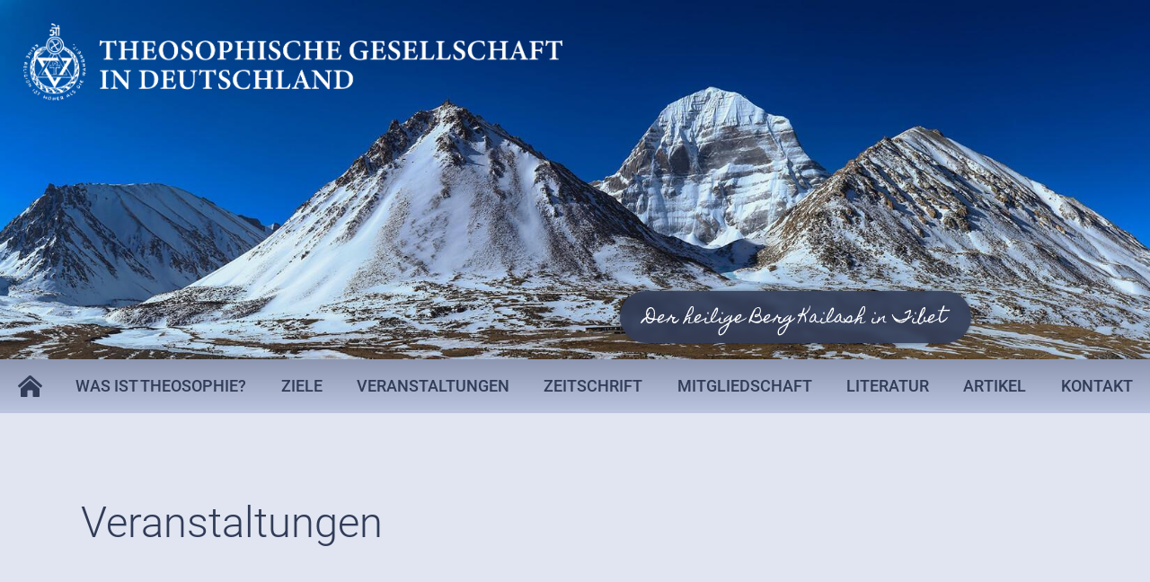

--- FILE ---
content_type: text/html; charset=UTF-8
request_url: https://theosophische-gesellschaft.org/de/events/146/gedanken-zum-gesetz-von-karma.htm
body_size: 21412
content:
<!doctype html><html dir="ltr" lang="de"><head><title>Veranstaltungen - Theosophische Gesellschaft in Deutschland e.V.</title><meta http-equiv="x-dns-prefetch-control" content="on" /><link rel="dns-prefetch" href="//web-video.pltln.de" /><link rel="dns-prefetch" href="//fonts.planetlan.de" /><meta http-equiv="Content-Type" content="text/html; charset=UTF-8" /><meta name="copyright" content="Theosophische Gesellschaft in Deutschland e.V." /><meta name="keywords" content="Theosophie, Theosophische, Gesellschaft, Engel, Geheimlehre, Esoterik, Meditation, Helena P. Blavatsky, Blavatsky, Selbstverwirklichung, Franz Hartmann, Spirituelle Evolution, Leben nach dem Tod, Reinkarnation, Karma" /><meta name="description" content="Webseite der Theosophischen Gesellschaft in Deutschland e.V. - Gegründet 1897 von Dr. Franz Hartmann auf der Grundlage der von H. P. Blavatsky, H. S. Olcott, W. Q. Judge im Jahre 1875 in New York gegründeten Theosophischen Gesellschaft." /><meta name="distribution" content="local" /><meta name="twitter:url" content="https://theosophische-gesellschaft.org/de/events/146/gedanken-zum-gesetz-von-karma.htm" /><meta name="twitter:card" content="summary" /><meta property="og:title" content="Veranstaltungen - Theosophische Gesellschaft in Deutschland e.V." /><meta property="og:description" content="Webseite der Theosophischen Gesellschaft in Deutschland e.V. - Gegründet 1897 von Dr. Franz Hartmann auf der Grundlage der von H. P. Blavatsky, H. S. Olcott, W. Q. Judge im Jahre 1875 in New York gegründeten Theosophischen Gesellschaft." /><meta property="og:site_name" content="Theosophische Gesellschaft in Deutschland e.V." /><meta property="og:url" content="https://theosophische-gesellschaft.org/de/events/146/gedanken-zum-gesetz-von-karma.htm" /><meta property="og:type" content="website" /><meta property="og:locale" content="de_DE" /><meta name="viewport" content="width=device-width, initial-scale=1.0, user-scalable=no" /><link rel="preconnect" href="https://fonts.gstatic.com"><link href="https://fonts.googleapis.com/css2?family=Homemade+Apple&display=swap" rel="stylesheet"><link rel="alternate" type="application/rss+xml" title="RSS Feed" href="https://theosophische-gesellschaft.org/feed/rss/de.rss" /><link rel="canonical" href="https://theosophische-gesellschaft.org/de/events/146/gedanken-zum-gesetz-von-karma.htm" /><link rel="icon" href="/favicon.ico" type="image/x-icon" /><link rel="preload" href="https://fonts.planetlan.de?family=Material+Icons;Font+Awesome;Roboto:300,400,500,700" as="style" /><style>/*! 00-variables.css */:root{--main-font-family:'Roboto',sans-serif;--main-font-size:26px;--main-font-weight:400;--main-font-lineheight:1.5;--h-font-family:'Roboto',sans-serif;--h-font-weight:300;--h-font-lineheight:1;--h-margin:0;--h1-font-size:1.8em;--h1-font-weight:var( --h-font-weight );--h1-margin:0 0 1em 0;--h2-font-size:1.3em;--h2-font-weight:400;--h2-margin:0 0 .8em 0;--h3-font-size:1em;--h3-font-weight:var( --h-font-weight );--h3-margin:0 0 .8em 0;--h4-font-size:1em;--h4-font-weight:300;--h4-margin:0 0 .5em 0;--grid-content-width:1200px;--grid-pages-gutter-v:2em;--grid-pages-gutter-h:2em;--grid-widgetbar-gutter-v:2em;--grid-widgetbar-gutter-h:2em;--primary-color:#313c58;--primary-font-color:#fff;--primary-light-color:rgba(49,60,88,.25);--primary-dark-color:#313c58;--secondary-color:#e0e5f1;--secondary-font-color:#313c58;--secondary-light-color:rgba(224,229,241,.50);--secondary-dark-color:#657292;--body-background-color:#fff;--main-font-color:#313c58;--main-font-muted-color:#A9ACB0;--main-font-muted-neg-color:rgba(255,255,255,.4);--main-border-color:#C9CFD9;--main-border-color-dark:#707070;--main-link-font-color:#3A5FBA;--main-link-hover-font-color:#2258DC;--input-border-color:var( --main-border-color );--input-border-hover-color:#bbb;--input-disabled-background-color:#f8f8f8;--input-disabled-border-color:#eee;--dropdown-background-color:#fff;--dropdown-border-color:var( --main-border-color-dark );--dropdown-hover-background-color:none;--dropdown-hover-font-color:inherit;--dropdown-selected-background-color:#f8f9fb;--dropdown-selected-font-color:var( --primary-color );--btn-primary-font-color:var( --primary-font-color );--btn-primary-background-color:var( --primary-color );--btn-primary-border-color:var( --primary-color );--btn-primary-shadow:none;--btn-primary-hover-font-color:var( --primary-font-color );--btn-primary-hover-background-color:var( --primary-color );--btn-primary-hover-border-color:var( --primary-color );--btn-primary-hover-shadow:0 0 0 4px var( --primary-light-color );--btn-secondary-font-color:var( --secondary-font-color );--btn-secondary-background-color:var( --secondary-color );--btn-secondary-border-color:var( --secondary-color );--btn-secondary-shadow:none;--btn-secondary-hover-font-color:var( --secondary-font-color );--btn-secondary-hover-background-color:var( --secondary-color );--btn-secondary-hover-border-color:var( --secondary-color );--btn-secondary-hover-shadow:0 0 0 4px var( --secondary-light-color );--btn-default-font-color:#fff;--btn-default-background-color:#aaa;--btn-default-border-color:var( --btn-default-background-color );--btn-default-shadow:none;--btn-default-hover-font-color:var( --btn-success-hover-font-color );--btn-default-hover-background-color:var( --btn-success-hover-background-color );--btn-default-hover-border-color:var( --btn-default-hover-background-color );--btn-default-hover-shadow:var( --btn-success-hover-shadow );--btn-link-font-color:#676767;--btn-link-background-color:#f0f0f0;--btn-link-border-color:var( --btn-link-background-color );--btn-link-shadow:none;--btn-link-hover-font-color:var( --btn-link-font-color );--btn-link-hover-background-color:#e9e8eb;--btn-link-hover-border-color:var( --btn-link-hover-background-color );--btn-link-hover-shadow:none;--btn-success-font-color:#fff;--btn-success-background-color:#ADBC34;--btn-success-border-color:#ADBC34;--btn-success-shadow:none;--btn-success-hover-font-color:var( --btn-success-font-color );--btn-success-hover-background-color:var( --btn-success-background-color );--btn-success-hover-border-color:var( --btn-success-background-color );--btn-success-hover-shadow:0 0 0 4px rgba(173,188,52,.25);--btn-danger-font-color:#fff;--btn-danger-background-color:#3b4590;--btn-danger-border-color:#3b4590;--btn-danger-shadow:none;--btn-danger-hover-font-color:var( --btn-danger-font-color );--btn-danger-hover-background-color:var( --btn-danger-background-color );--btn-danger-hover-border-color:var( --btn-danger-background-color );--btn-danger-hover-shadow:0 0 0 4px rgba(59,69,144,.25);--btn-disabled-font-color:#888;--btn-disabled-background-color:#eee;--btn-disabled-border-color:#eee;--btn-disabled-shadow:none;--header-image-height:100vh;--header-nav-height:80px}/*! 01-general.css */*{box-sizing:border-box;-webkit-box-sizing:border-box}body,html{min-height:100%;padding:0;margin:0}html{background-image:url([data-uri]);background-repeat:no-repeat;background-position:center center;background-size:32px auto;min-height:100%;height:100%}body:not(.loaded){opacity:0}.pagecenter{margin:0 auto;max-width:var(--grid-content-width)}img{max-width:100%;height:auto}.relative{position:relative}.material-icons{vertical-align:middle}.d-none,.modal,.noshow,.onSuccess{display:none}.d-block{display:block}.d-inline{display:inline}.d-inline-block{display:inline-block}.nopadding{padding:0!important}.nopadding-top{padding-top:0!important}.nopadding-bottom{padding-bottom:0!important}.nopadding-left{padding-left:0!important}.nopadding-right{padding-right:0!important}.nomargin{margin:0!important}.nomargin-top{margin-top:0!important}.nomargin-bottom{margin-bottom:0!important}.nomargin-left{margin-left:0!important}.nomargin-right{margin-right:0!important}.textcenter{text-align:center}.textright{text-align:right}.textleft{text-align:left}.textjustify{text-align:justify}.font-note,.text-muted,.text-muted>a,.text-muted>a:focus{color:var(--main-font-muted-color)}.font-note-neg,.text-muted-neg,.text-muted-neg>a,.text-muted-neg>a:focus{color:var(--main-font-muted-neg-color)}.ft-upper{text-transform:uppercase;letter-spacing:1px}.ft-tiny{font-size:.7em}.ft-small{font-size:.8em}.ft-medium{font-size:1.1em}.ft-large{font-size:1.75em}:focus{outline:0!important}.dotted-line{display:block;width:100%;white-space:nowrap;overflow:hidden;text-overflow:ellipsis}.noselect{-webkit-touch-callout:none;-webkit-user-select:none;-khtml-user-select:none;-moz-user-select:none;-ms-user-select:none;user-select:none}.loader{position:relative;margin:0 auto;width:100px}.loader.small{width:50px}.loader:before{content:'';display:block;padding-top:100%}.circular{-webkit-animation:rotate 2s linear infinite;animation:rotate 2s linear infinite;height:100%;-webkit-transform-origin:center center;transform-origin:center center;width:100%;position:absolute;top:0;bottom:0;left:0;right:0;margin:auto}.path{stroke-dasharray:1,200;stroke-dashoffset:0;-webkit-animation:dash 1.5s ease-in-out infinite,color 6s ease-in-out infinite;animation:dash 1.5s ease-in-out infinite,color 6s ease-in-out infinite;stroke-linecap:round}@-webkit-keyframes rotate{100%{-webkit-transform:rotate(360deg);transform:rotate(360deg)}}@keyframes rotate{100%{-webkit-transform:rotate(360deg);transform:rotate(360deg)}}@-webkit-keyframes dash{0%{stroke-dasharray:1,200;stroke-dashoffset:0}50%{stroke-dasharray:89,200;stroke-dashoffset:-35px}100%{stroke-dasharray:89,200;stroke-dashoffset:-124px}}@keyframes dash{0%{stroke-dasharray:1,200;stroke-dashoffset:0}50%{stroke-dasharray:89,200;stroke-dashoffset:-35px}100%{stroke-dasharray:89,200;stroke-dashoffset:-124px}}@-webkit-keyframes color{0%,100%{stroke:#a2338f}40%{stroke:#ccc}66%{stroke:#ff00a6}80%,90%{stroke:#692d76}}@keyframes color{0%,100%{stroke:#a2338f}40%{stroke:#ccc}66%{stroke:#ff00a6}80%,90%{stroke:#692d76}}/*! 02-pages-widgetbar.css */.page-portlet>.grid-row,.widgetbar-portlet .grid-row{margin:0 calc(var(--grid-pages-gutter-h) * -1)}.page-portlet>.grid-row>.grid-item{padding:var(--grid-pages-gutter-v) var(--grid-pages-gutter-h)}.widgetbar-portlet .grid-row>.grid-item{padding:var(--grid-widgetbar-gutter-v,var(--grid-pages-gutter-v)) var(--grid-widgetbar-gutter-h,var(--grid-pages-gutter-h))}.page-portlet .page-item,.widgetbar-portlet .widgetbar-item{width:100%}.noWidgetbar .IsWidgetbar,aside.noWidgetbar{display:none}.page-portlet .grid-row.asFlex,.widgetbar-portlet .grid-row.asFlex{display:flex;flex-flow:row wrap;align-items:flex-start}.page-portlet .grid-row.asFlex>.grid-item,.widgetbar-portlet .grid-row.asFlex>.grid-item{flex:1 1 auto}.aside-padding{padding:3.8em 0}.aside-padding-bottom{padding-bottom:3.8em}.aside-padding-top{padding-top:3.8em}.page-item.isImage.mode-cover,.widgetbar-item.isImage.mode-cover{background-size:cover}.page-item.isImage.mode-contain,.widgetbar-item.isImage.mode-contain{background-size:contain}.page-item.isImage.hasLink,.widgetbar-item.isImage.hasLink{cursor:pointer}.page-item.isImage.embed-as-img,.widgetbar-item.isImage.embed-as-img{text-align:center;max-width:var(--grid-content-width-sm);margin:0 auto}.page-item.isImage.embed-as-bg,.widgetbar-item.isImage.embed-as-bg{position:relative;background-repeat:no-repeat;background-position:center center;background-color:var(--secondary-color);padding:4.5em 0;color:var(--secondary-font-color);text-align:center;text-shadow:0 1px 3px #000}.page-item.isImage h4,.widgetbar-item.isImage h4{font-size:var(--h2-font-size);font-weight:var(--h2-font-weight);margin:0}.page-item.isImage .desc,.widgetbar-item.isImage .desc{margin:1em 0;font-size:.8em}.page-item.hasLink.isImage,.page-item.hasLink.isImage h4,.widgetbar-item.hasLink.isImage,.widgetbar-item.hasLink.isImage h4{cursor:pointer}/*! 03-messages.css */.ic-window{position:fixed;z-index:1100;top:50%;left:50%;max-width:500px;cursor:pointer;padding:20px 30px 20px 30px;color:grey;font-size:14pt;line-height:1.2;font-weight:300;border:1px solid #d0d0d0;border-radius:3px;-webkit-border-radius:3px;-moz-border-radius:3px;background:#fff}.ic-window img{display:none}.ic-window-bg{position:fixed;z-index:1000;top:0;left:0;width:100%;height:100%;background-color:rgba(232,232,232,.7)}.ic-window h1,.ic-window h2,.ic-window h3{font-size:18pt;margin:0;padding:0;margin-bottom:10px}.ic-window .ctrl{margin-top:15px;text-align:center}.ic-window .ctrl button{margin:0 5px 0 5px;border-radius:3px;-webkit-border-radius:3px;-moz-border-radius:3px}.ic-window.default:after{content:"";position:absolute;top:5px;right:5px;width:16px;height:16px;background:url(/sites/tgd/themes/default//sites/tgd/themes/default/images/icons/context-close.png) no-repeat center center;opacity:.5}.ic-window.error,.ic-window.success{top:auto;bottom:50px;color:#fff;font-size:16pt;border-color:transparent}.ic-window.error{background:#cb1b26}.ic-window.success{background:#1bcb58}.messages{padding:25px 30px;font-size:24px;font-weight:400;line-height:1.8;margin-bottom:30px;border-radius:15px}.messages ul{margin:0;padding-left:20px}.messages li{list-style:square}.messages img{display:none}.messages.error{background:#fbced0;color:#ef3c45}.messages.success{background:#e9f7ec;color:#25b248}.messages.info{background:#bfecf0;color:#00b5c3}.messages.warning{background:#fbeece;color:#efbb3c}.messages.hint{font-size:13px;color:grey;padding:20px;background:#f1f1f1}.messages.formUpdateMessage{display:none}.messages.sysMsg{position:fixed;bottom:0;right:0;width:100%;padding:0;z-index:50;border-right:0;border-bottom:0;font-size:1.2em}.messages.sysMsg .txt{padding:10px 20px 10px 20px}.messages.sysMsg button{margin:0;margin-top:10px;font-size:.8em;padding-left:20px;padding-right:20px}.messages.sysMsg.warning button{background:#987200}.messages.sysMsg.warning button:hover{background:#c49916}.preview_notice{position:fixed;z-index:1000;top:0;left:0;width:100%;background-color:#a2338f;color:#fff;line-height:1;padding:20px;font-family:Helvetica,Arial;box-shadow:0 1.5px 1.5px 0 rgba(1,1,1,.2);transform:translate3d(0,0,0);transition:transform .5s}.preview_notice.closed{transform:translate3d(0,-100px,0)}.preview_notice h5{margin:0;padding:0;margin-bottom:10px;font-size:20px;font-weight:700}.preview_notice a{color:rgba(255,255,255,.7);font-size:16px;text-decoration:none}.preview_notice a.cl{position:absolute;top:15px;right:15px;color:#fff;font-size:11px;text-decoration:none;font-weight:700}.preview_notice a:hover{text-decoration:underline}.preview_notice .preview_lnselect,.preview_notice .preview_lnselect li{padding:0;margin:0;list-style:none}.preview_notice .preview_lnselect{position:absolute;right:10px;bottom:10px}.preview_notice .preview_lnselect li{float:left;margin-left:7px}.preview_notice .preview_lnselect a{display:block;font-size:13px;line-height:1;padding:5px 10px;border:1px solid rgba(255,255,255,.7)}.preview_notice .preview_lnselect a:hover{cursor:pointer;text-decoration:none;border-color:rgba(255,255,255,.9);color:rgba(255,255,255,.9)}.preview_notice .preview_lnselect li.active a{color:#fff;border-color:#fff}/*! 50-style.css */header{position:relative}header .image{position:relative;z-index:1;padding-top:var(--header-topper-height);background-position:center center;background-repeat:no-repeat;background-color:var(--primary-color);background-size:cover;height:calc(var(--header-image-height) - var(--header-nav-height))}header.NoSlider .image{background-image:url(/sites/tgd/themes/default/images/layout/header-default.jpg);height:550px}header .MountainLabel{display:none;position:absolute;bottom:1em;left:50%;margin-left:50px;font-family:'Homemade Apple',cursive;font-size:.7em;font-weight:400;color:#fff;backdrop-filter:blur(3px);background-color:rgba(49,60,88,.9);line-height:1;padding:1.2em 1.5em 1em 1.5em;border-radius:2em;box-shadow:0 0 5px rgba(0,0,0,.5)}header.NoImage.NoSlider .MountainLabel{display:block}header .logo{position:absolute;z-index:5;top:2em;left:2em;max-width:700px}.main{padding:var(--grid-pages-gutter-v) 0}body.PageFullwidth .main{padding:0}body.PageFullwidth .main>.pagecenter{max-width:100%}body.PageFullwidth .main>.pagecenter>.row-flex{margin:0}body.PageFullwidth .main .IsContent,body.PageFullwidth .main .IsWidgetbar{padding:0}body.NoHeaderImage header .image,body.NoHeadline .navibar{display:none}/*! 51-nav.css */nav li,nav ul{padding:0;margin:0;list-style:none}nav{position:relative;height:var(--header-nav-height);font-size:0;line-height:1;padding-left:65px;background:#8d97b2;background:-moz-linear-gradient(top,#8d97b2 0,#bdc6e0 100%);background:-webkit-linear-gradient(top,#8d97b2 0,#bdc6e0 100%);background:linear-gradient(to bottom,#8d97b2 0,#bdc6e0 100%)}nav li{font-size:2.2rem;font-weight:500;text-transform:uppercase;line-height:1}nav>a{position:absolute;z-index:5;top:50%;left:20px;font-size:24px;transform:translateY(-50%)}nav a,nav a:focus,nav a:hover{color:inherit;transition:none}nav li:hover>a{color:var(--main-link-font-color)}nav>ul{vertical-align:top;width:100%;display:flex;flex-flow:row nowrap}nav>ul>li{flex:1 1 auto;vertical-align:top}nav>ul>li>a{display:block;position:relative;line-height:var(--header-nav-height);text-align:center;padding:0}nav>ul>li:hover>a{background-color:var(--primary-color);color:var(--primary-font-color)}nav ul>li>ul{position:absolute;z-index:100;background-color:var(--primary-color);box-shadow:0 15px 20px -5px rgba(0,0,0,.1);padding:0}nav ul>li:not(:hover)>ul{display:none}nav ul>li>ul>li{text-transform:none;font-weight:400}nav ul>li>ul>li>a{display:block;padding:1em 2em;position:relative;color:var(--primary-font-color);border-bottom:1px solid #485168}nav ul>li>ul>li:hover>a{color:var(--secondary-dark-color)}nav ul>li>ul>li:last-child>a{border:0}nav ul>li>ul>li>ul{display:none!important}.MNavToggle{display:none;position:absolute;z-index:800;top:1em;right:1em;font-size:2em;line-height:1;color:#fff!important}</style></head><body><div
class="modal fade" id="AuthDialog" tabindex="-1" role="dialog" aria-hidden="true" style="" ><div
class="modal-dialog" style=""><div
class="modal-content"><div
class="modal-body"><div
id="AuthMe-Ss871i" class="auth-init"><div
class="loader small"><svg
class="circular" viewBox="25 25 50 50"><circle
class="path" cx="50" cy="50" r="20" fill="none" stroke-width="3" stroke-miterlimit="10"/></svg></div></div></div></div></div></div> <script src="https://a.carax.productions/browser-support/noie.js"></script> <header
class="NoImage NoSecondaryImage NoSlider">
<a
href="https://theosophische-gesellschaft.org/"><img
src="https://theosophische-gesellschaft.org/sites/tgd/themes/default/images/layout/logo-white.png" class="logo" alt="" /></a><div
class="image bg-secondary relative" style=""><div
class="MountainLabel">Der heilige Berg Kailash in Tibet</div></div>
<nav>
<a
href="https://theosophische-gesellschaft.org/"><i
class="fas fa-home-lg-alt"></i></a><ul
role="menubar" aria-label="Navigation"><li
role="none"><a
href="https://theosophische-gesellschaft.org/de/was-ist-theosophie.htm" role="menuitem">Was ist Theosophie?</a></li><li
role="none"><a
href="https://theosophische-gesellschaft.org/de/ziele.htm" role="menuitem">Ziele</a></li><li
role="none" class="expandable"><a
href="https://theosophische-gesellschaft.org/de/veranstaltungen.htm" role="menuitem">Veranstaltungen</a><ul
rel="221" role="menu" aria-label="Veranstaltungen"><li
role="none"><a
href="https://theosophische-gesellschaft.org/de/veranstaltungen-in-berlin.htm" role="menuitem">Berlin</a></li><li
role="none"><a
href="https://theosophische-gesellschaft.org/de/veranstaltungen-in-dresden.htm" role="menuitem">Dresden</a></li><li
role="none"><a
href="https://theosophische-gesellschaft.org/de/veranstaltungen-in-heidelberg.htm" role="menuitem">Heidelberg</a></li><li
role="none"><a
href="https://theosophische-gesellschaft.org/de/veranstaltungen-im-ruhrgebiet.htm" role="menuitem">Ruhrgebiet</a></li><li
role="none"><a
href="https://theosophische-gesellschaft.org/de/leipzig.htm" role="menuitem">Leipzig</a></li><li
role="none"><a
href="https://theosophische-gesellschaft.org/de/veranstaltungen-in-hochschwarzwald.htm" role="menuitem">Hochschwarzwald</a></li><li
role="none" class="lastLI"><a
href="https://theosophische-gesellschaft.org/de/sommertagungen.htm" role="menuitem">Sommertagungen</a></li></ul></li><li
role="none"><a
href="https://theosophische-gesellschaft.org/de/zeitschrift.htm" role="menuitem">Zeitschrift</a></li><li
role="none"><a
href="https://theosophische-gesellschaft.org/de/mitgliedschaft.htm" role="menuitem">Mitgliedschaft</a></li><li
role="none"><a
href="https://theosophische-gesellschaft.org/de/literatur.htm" role="menuitem">Literatur</a></li><li
role="none"><a
href="https://theosophische-gesellschaft.org/de/artikel.htm" role="menuitem">Artikel</a></li><li
role="none" class="lastLI"><a
href="https://theosophische-gesellschaft.org/de/kontakt.htm" role="menuitem">Kontakt</a></li></ul>
</nav>
<a
href="javascript:;" onclick="$('body').toggleClass('MNavOpen')" class="MNavToggle"><i
class="far fa-bars"></i></a>
</header><div
class="bg-secondary aside-padding border-bottom"><div
class="navibar pagecenter"><h1 class="navibar-title">Veranstaltungen</h1><div
class="navibar-desc"></div></div></div>
<section
role="main" class="main noWidgetbar"><div
class="pagecenter"><div
class="row-flex"><div
class="col IsContent"><div
class="events tiles"><div
class="ajaxPages" data-id="90052d166686f5277639bf61d7179e244a2fc90b2f6c7d7beada3151808d7a65" data-filter><div
class="ajaxPages-items"><a
href="https://theosophische-gesellschaft.org/de/events/detail/429/texte-und-musik.htm" class="item isPast"><h3>14.12.2025 in Dresden -</h3><h2>Texte und Musik</h2>
Diesmal treffen wir uns ausnahmsweise an einem Sonntag!<br
/>
Vorweihnachtliches Beisammensein - Wer möchte, kann einen schönen Text und etwas Kulinarisches beisteuern
</a><a
href="https://theosophische-gesellschaft.org/de/events/detail/433/weihnachtliche-zusammenkunft.htm" class="item isPast"><h3>13.12.2025 in Heidelberg -</h3><h2>Weihnachtliche Zusammenkunft</h2>
Besinnlicher Jahresausklang mit René Schmieder und Milena Colja<br
/>
<br
/>
Gerne können eigene Beiträge mitgebracht werden.
</a><a
href="https://theosophische-gesellschaft.org/de/events/detail/432/die-sieben-strahlen-und-das-schicksal-der-nationen.htm" class="item isPast"><h3>30.11.2025 in Heidelberg -</h3><h2>Die sieben Strahlen und das Schicksal der Nationen</h2>
Vortrag von Claudia Cara (Ulmer)<br
/>
<br
/>
Beginn 14:30 Uhr
</a><a
href="https://theosophische-gesellschaft.org/de/events/detail/431/weihnachtliches-zusammentreffen.htm" class="item isPast"><h3>29.11.2025 in Ruhrgebiet -</h3><h2>Weihnachtliches Zusammentreffen</h2>
Wer eine kurze und schöne Geschichte über die Wintersonnenwende oder Weihnachten hat, bitte mitbringen.<br
/>
<br
/>
Beginn 14:00 Uhr
</a><a
href="https://theosophische-gesellschaft.org/de/events/detail/428/gedanken-und-die-innere-schnittstelle-des-menschen.htm" class="item isPast"><h3>22.11.2025 in Dresden -</h3><h2>Gedanken und die innere Schnittstelle des Menschen</h2>
Vortrag von Andreas Krahn
</a><a
href="https://theosophische-gesellschaft.org/de/events/detail/430/onlineveranstaltung-150-jahre-theosophie-weisheit-und-mitleid.htm" class="item isPast"><h3>14.11. - 16.11.2025 in Dresden, Heidelberg, Ruhrgebiet, Leipzig -</h3><h2>Onlineveranstaltung - 150 Jahre Theosophie - Weisheit und Mitleid - ein Impuls f&uuml;r die gesamte Menschheit</h2>
Anmeldungen bis zum 13.11.2025 per Mail: info@theosophy.de
</a><a
href="https://theosophische-gesellschaft.org/de/events/detail/425/apollonius-von-tyana.htm" class="item isPast"><h3>01.11.2025 in Leipzig -</h3><h2>Apollonius von Tyana</h2>
Vortrag von Thomas Fredrich, Theosophische Gesellschaft Adyar Berlin
</a><a
href="https://theosophische-gesellschaft.org/de/events/detail/421/freie-energie-wovon-reden-wir-ueberhaupt.htm" class="item isPast"><h3>11.10.2025 in Dresden -</h3><h2>Freie Energie - wovon reden wir &uuml;berhaupt?</h2>
Vortrag von Felizitas Eschke
</a><a
href="https://theosophische-gesellschaft.org/de/events/detail/427/die-zehn-stufen-des-pfades-bei-meister-eckhard.htm" class="item isPast"><h3>11.10.2025 in Heidelberg -</h3><h2>Die zehn Stufen des Pfades bei Meister Eckhard</h2>
Vortrag von Peter Meschendörfer<br
/>
<br
/>
Beginn 15:00 Uhr
</a><a
href="https://theosophische-gesellschaft.org/de/events/detail/426/die-meister-des-tages-und-platos-hoehlengleichnis-wer-sind-di.htm" class="item isPast"><h3>11.10.2025 in Ruhrgebiet -</h3><h2>Die "Meister des Tages" und Platos H&ouml;hlengleichnis - wer sind die Vorangeschrittenen?</h2>
Fortsetzung: Lesung des Artikels von Charlotte Wegner und Gespräch<br
/>
<br
/>
Leitung: Vitali Leimann und Astrid Thorausch<br
/>
<br
/>
Beginn 14:00 Uhr
</a><a
href="https://theosophische-gesellschaft.org/de/events/detail/424/die-drei-ziele-der-theosophischen-gesellschaft-und-das-bruderscha.htm" class="item isPast"><h3>27.09.2025 in Leipzig -</h3><h2>Die drei Ziele der Theosophischen Gesellschaft und das bruderschaftliche Ideal</h2>
Vortrag von Katharina Luft-Kornel<br
/>
<br
/>
Beginn 14:00 Uhr<br
/>
Eintritt kostenlos<br
/>
Um Voranmeldung über info@r-b-i.de wird gebeten
</a><a
href="https://theosophische-gesellschaft.org/de/events/detail/420/rueckschau-auf-die-sommertagung.htm" class="item isPast"><h3>20.09.2025 in Dresden -</h3><h2>R&uuml;ckschau auf die Sommertagung</h2>
Gesprächsrunde mit Eva-Maria Köpp
</a><a
href="https://theosophische-gesellschaft.org/de/events/detail/423/die-meister-des-tages-und-platos-hoehlengleichnis-wer-sind-di.htm" class="item isPast"><h3>13.09.2025 in Ruhrgebiet -</h3><h2>Die "Meister des Tages" und Platos H&ouml;hlengleichnis - wer sind die Vorangeschrittenen?</h2>
Lesung dieses Artikels von Charlotte Wegner und Gespräch<br
/>
<br
/>
Leitung: Vitali Leimann und Astrid Thorausch<br
/>
<br
/>
Beginn 14:00 Uhr
</a><a
href="https://theosophische-gesellschaft.org/de/events/detail/422/gaestenachmittag.htm" class="item isPast"><h3>06.09.2025 in Hochschwarzwald -</h3><h2>G&auml;stenachmittag</h2>
<br
/>
सत्यात् नास्ति परो धर्मः (सत्यान्नास्ति परो धर्मः)<br
/>
<br
/>
satyāt nāsti paro dharmaḥ (satyān-nāsti paro dharmaḥ)<br
/>
<br
/>
Vortrag und Gesprächsrunde zum Motto der Theosophischen Gesellschaft<br
/>
<br
/>
Uhrzeit: 15:00 Uhr bis ca. 17:00 Uhr, Einlass ab 14:30 Uhr. Der Eintritt ist frei.<br
/>
Ort: Kulturhaus in 79853 Lenzkirch-Raitenbuch, Raitenbucher Straße 16<br
/>
<br
/>
Eine Teilnahme ist nur möglich mit vorheriger Anmeldung unter Angabe Ihres Namens und Ihrer Anschrift per E-Mail an "Hochschwarzwald@Theosophische-Gesellschaft.net". Wir freuen uns auf alle Gäste und Zweigmitglieder, die an diesem Austausch teilnehmen möchten.
</a><a
href="https://theosophische-gesellschaft.org/de/events/detail/419/antike-weisheit-und-moderne-wissenschaft-fortsetzung.htm" class="item isPast"><h3>12.07.2025 in Ruhrgebiet -</h3><h2>Antike Weisheit und moderne Wissenschaft (Fortsetzung)</h2>
Wie können sie in der theosophischen Literatur zusammentreffen?
</a><a
href="https://theosophische-gesellschaft.org/de/events/detail/412/die-stimme-der-stille-dieser-vortrag-muss-leider-abgesagt-werde.htm" class="item isPast"><h3>21.06.2025 in Heidelberg -</h3><h2>Die Stimme der Stille - Dieser Vortrag muss leider abgesagt werden, er wird auf den Herbst verschoben.</h2>
Vortrag von Volker Sennock
</a><a
href="https://theosophische-gesellschaft.org/de/events/detail/417/gaestenachmittag.htm" class="item hasLocation isPast"><h3>31.05.2025 in Hochschwarzwald -</h3><h2>G&auml;stenachmittag</h2>
Thema: „Freimaurerei und Theosophie - Wie stehen „Freimaurerei“ und „Theosophie“ in Verbindung zueinander, und welche gemeinsamen Elemente weisen sie auf?“ - Fortsetzung<br
/>
Uhrzeit: 15:00 Uhr bis ca. 17:00 Uhr, Einlass ab 14:30 Uhr. Der Eintritt ist frei.<br
/>
Ort: Haus des Gastes, Dorfplatz 4, 79853 Lenzkirch-Saig<br
/>
Eine Teilnahme ist nur möglich mit vorheriger Anmeldung unter Angabe Ihres Namens und Ihrer Anschrift per E-Mail an "Hochschwarzwald@Theosophische-Gesellschaft.net". Vielen Dank!
</a><a
href="https://theosophische-gesellschaft.org/de/events/detail/418/antike-weisheit-und-moderne-wissenschaft.htm" class="item isPast"><h3>31.05.2025 in Ruhrgebiet -</h3><h2>Antike Weisheit und moderne Wissenschaft</h2>
Wie können sie in der theosophischen Literatur zusammentreffen
</a><a
href="https://theosophische-gesellschaft.org/de/events/detail/415/das-gesetz-von-saat-und-ernte-karma.htm" class="item isPast"><h3>17.05.2025 in Dresden -</h3><h2>Das Gesetz von Saat und Ernte - Karma</h2>
Vortrag und Gespräch mit Eva-Maria Köpp
</a><a
href="https://theosophische-gesellschaft.org/de/events/detail/406/engel-und-devas.htm" class="item isPast"><h3>26.04.2025 in Heidelberg -</h3><h2>Engel und Devas</h2>
Vortrag von Milena Colja
</a><a
href="https://theosophische-gesellschaft.org/de/events/detail/414/gottes-geheime-formel-das-primzahlkreuz-des-peter-plichta.htm" class="item isPast"><h3>12.04.2025 in Dresden -</h3><h2>Gottes geheime Formel - Das Primzahlkreuz des Peter Plichta</h2>
Vortrag von Dr. Beata Lehmann
</a><a
href="https://theosophische-gesellschaft.org/de/events/detail/416/der-weg-der-theosophie.htm" class="item isPast"><h3>12.04.2025 in Ruhrgebiet -</h3><h2>Der Weg der Theosophie</h2>
Vortrag von Bernhard Frederichs<br
/>
<br
/>
Beginn 14:00 Uhr
</a><a
href="https://theosophische-gesellschaft.org/de/events/detail/411/meister-eckhart-teil-2.htm" class="item isPast"><h3>29.03.2025 in Heidelberg -</h3><h2>Meister Eckhart - Teil 2</h2>
Vortrag von Katharina Luft-Kornel
</a><a
href="https://theosophische-gesellschaft.org/de/events/detail/402/jakob-boehme-und-bob-dylan-eine-spirituelle-geistesverwandtscha.htm" class="item isPast"><h3>15.03.2025 in Dresden -</h3><h2>Jakob B&ouml;hme und Bob Dylan - eine spirituelle Geistesverwandtschaft</h2>
Es gibt weitreichende Parallelen bei spirituellen Kernthemen zwischen dem Schuster, Mystiker und Philosophen Jakob Böhme (1575 - 1624) und dem Literaturnobelpreisträger Bob Dylan (* 1941).<br
/>
in dem Vortrag geht es um die Kunst, Böhme zu lesen und Dylan zu hören, Gottes- und Welterkenntnis, Quellen der Inspiration, das Beten, Versuchung, das Spannungsfeld zwischen der hohen, überpersönlichen Liebe und nüchternem Geerdet-Sein sowie Befreiung und Verwandlung.<br
/>
<br
/>
Vortrag von Wolf Riepl, Rosenkreuzer Dresden
</a><a
href="https://theosophische-gesellschaft.org/de/events/detail/413/die-lehre-des-herzens-fortsetzung.htm" class="item isPast"><h3>08.03.2025 in Ruhrgebiet -</h3><h2>Die Lehre des Herzens - Fortsetzung</h2>
Lesung aus dem gleichnamigen Buch von Annie Besant<br
/>
<br
/>
Beginn 14:00 Uhr
</a><a
href="https://theosophische-gesellschaft.org/de/events/detail/401/der-osten-im-lichte-des-westens.htm" class="item isPast"><h3>15.02.2025 in Dresden -</h3><h2>Der Osten im Lichte des Westens</h2>
Vortrag und Gespräch mit Olaf Duwe, Wernigerode
</a><a
href="https://theosophische-gesellschaft.org/de/events/detail/404/meister-eckhart.htm" class="item isPast"><h3>15.02.2025 in Heidelberg -</h3><h2>Meister Eckhart</h2>
Vortrag in zwei Teilen von Katharina Luft-Kornel<br
/>
<br
/>
Beginn 14:00 Uhr
</a><a
href="https://theosophische-gesellschaft.org/de/events/detail/408/gaestenachmittag.htm" class="item isPast"><h3>08.02.2025 in Hochschwarzwald -</h3><h2>G&auml;stenachmittag</h2>
Thema: „Freimaurerei und Theosophie - Wie stehen „Freimaurerei“ und „Theosophie“ in Verbindung zueinander, und welche gemeinsamen Elemente weisen sie auf?“<br
/>
Uhrzeit: 15:00 Uhr bis ca. 17:00 Uhr, Einlass ab 14:30 Uhr. Der Eintritt ist frei.<br
/>
Ort: Rathaussaal, Dorfstrasse 11, 79874 Breitnau<br
/>
Eine Teilnahme ist nur möglich mit vorheriger Anmeldung unter Angabe Ihres Namens und Ihrer Anschrift per E-Mail an "Hochschwarzwald@Theosophische-Gesellschaft.net". Vielen Dank!<br
/></a><a
href="https://theosophische-gesellschaft.org/de/events/detail/407/die-lehre-des-herzens.htm" class="item isPast"><h3>08.02.2025 in Ruhrgebiet -</h3><h2>Die Lehre des Herzens</h2>
Lesung aus dem gleichnamigen Buch von Annie Besant<br
/>
<br
/>
Beginn 14:00 Uhr
</a><a
href="https://theosophische-gesellschaft.org/de/events/detail/400/der-brennende-grund-zum-wandel-der-zeitalter.htm" class="item isPast"><h3>25.01.2025 in Dresden -</h3><h2>Der brennende Grund - zum Wandel der Zeitalter</h2>
Vortrag und Gespräch mit Claudia Ulmer, Hamburg
</a></div><div
class="ajaxPages-ctrl " role="toolbar" aria-label="mehr Eintr&auml;ge laden"><button
onclick="AJAX_PAGES.Next( '90052d166686f5277639bf61d7179e244a2fc90b2f6c7d7beada3151808d7a65' );" data-disabledlabel="bitte warten..." class="IsGetMore btn btn-default" type="button"><i
class="far fa-arrow-to-bottom"></i>mehr Einträge laden</button><a
href="javascript:;" onclick="AJAX_PAGES.Reset( '90052d166686f5277639bf61d7179e244a2fc90b2f6c7d7beada3151808d7a65' );" class="IsReset" disabled>Zurücksetzen</a><div
class="ajaxPages-stats">noch <span>341</span> Einträge</div></div></div></div></div><div
class="col-4 IsWidgetbar"></div></div></div>
</section>
<aside
class="noWidgetbar">
</aside><footer
class="border-top"><div
class="pagecenter">
<a
href="https://theosophische-gesellschaft.org/de/impressum.htm">Impressum</a>
<a
href="https://theosophische-gesellschaft.org/de/datenschutz.htm">Datenschutzerklärung</a></div>
</footer><script>var CORE_SETTINGS={"ajaxIds":{"Login":"kY+ShYxqUXuz89It5Syco0pqHXNGFarNhF3UJfrewLQOFhFn2NPcO\/s5tR1zVHGfHzS+9o1tcwTr7QQVoCMw38BPzeRg7a5f5wVbNLJUvTE=","AuthGetForm":"mYCpn8KsnP0WMApxFrn+XaqBp9AwK3JO50XxVM\/xMLTCUjatW9kOrX3sYeJYA2BucmZrAyAKh6DEhaVu4m3Xh8CHYKS\/lH3FhQx54UmJHIA="}};</script><link rel="stylesheet" href="https://fonts.planetlan.de?family=Material+Icons;Font+Awesome;Roboto:300,400,500,700" /><link rel="stylesheet" type="text/css" href="/sites/tgd/themes/default/cache/bf18e640.body.css" /><script>!function(a){function t(a){return"[object Function]"==Object.prototype.toString.call(a)}function u(a){return"[object Array]"==Object.prototype.toString.call(a)}function v(a,b){var c=/^\w+\:\/\//;return/^\/\/\/?/.test(a)?a=location.protocol+a:c.test(a)||"/"==a.charAt(0)||(a=(b||"")+a),c.test(a)?a:("/"==a.charAt(0)?j:i)+a}function w(a,b){for(var c in a)a.hasOwnProperty(c)&&(b[c]=a[c]);return b}function x(a){for(var b=!1,c=0;c<a.scripts.length;c++)a.scripts[c].ready&&a.scripts[c].exec_trigger&&(b=!0,a.scripts[c].exec_trigger(),a.scripts[c].exec_trigger=null);return b}function y(a,b,c,d){a.onload=a.onreadystatechange=function(){a.readyState&&"complete"!=a.readyState&&"loaded"!=a.readyState||b[c]||(a.onload=a.onreadystatechange=null,d())}}function z(a){a.ready=a.finished=!0;for(var b=0;b<a.finished_listeners.length;b++)a.finished_listeners[b]();a.ready_listeners=[],a.finished_listeners=[]}function A(a,b,d,e,f){setTimeout(function(){var h,l,i=b.real_src;if("item"in k){if(!k[0])return void setTimeout(arguments.callee,25);k=k[0]}h=document.createElement("script"),b.type&&(h.type=b.type),b.charset&&(h.charset=b.charset),b.crossorigin&&(h.crossorigin=b.crossorigin),b.integrity&&(h.integrity=b.integrity),f?q?(a[g]&&m("start script preload: "+i),d.elem=h,p?(h.preload=!0,h.onpreload=e):h.onreadystatechange=function(){"loaded"==h.readyState&&e()},h.src=i):f&&0==i.indexOf(j)&&a[c]?(l=new XMLHttpRequest,a[g]&&m("start script preload (xhr): "+i),l.onreadystatechange=function(){4==l.readyState&&(l.onreadystatechange=function(){},d.text=l.responseText+"\n//@ sourceURL="+i,e())},l.open("GET",i),l.send()):(a[g]&&m("start script preload (cache): "+i),h.type="text/cache-script",y(h,d,"ready",function(){k.removeChild(h),e()}),h.src=i,k.insertBefore(h,k.firstChild)):r?(a[g]&&m("start script load (ordered async): "+i),h.async=!1,y(h,d,"finished",e),h.src=i,k.insertBefore(h,k.firstChild)):(a[g]&&m("start script load: "+i),y(h,d,"finished",e),h.src=i,k.insertBefore(h,k.firstChild))},0)}function B(){function r(a,b,c){function f(){null!=d&&(d=null,z(c))}var d;o[b.src].finished||(a[e]||(o[b.src].finished=!0),d=c.elem||document.createElement("script"),b.type&&(d.type=b.type),b.charset&&(d.charset=b.charset),y(d,c,"finished",f),c.elem?c.elem=null:c.text?(d.onload=d.onreadystatechange=null,d.text=c.text):d.src=b.real_src,k.insertBefore(d,k.firstChild),c.text&&f())}function C(a,b,c,d){var g,i,j=function(){b.ready_cb(b,function(){r(a,b,g)})},k=function(){b.finished_cb(b,c)};b.src=v(b.src,a[h]),b.real_src=b.src+(a[f]?(/\?.*$/.test(b.src)?"&_":"?_")+~~(1e9*Math.random())+"=":""),o[b.src]||(o[b.src]={items:[],finished:!1}),i=o[b.src].items,a[e]||0==i.length?(g=i[i.length]={ready:!1,finished:!1,ready_listeners:[j],finished_listeners:[k]},A(a,b,g,d?function(){g.ready=!0;for(var a=0;a<g.ready_listeners.length;a++)g.ready_listeners[a]();g.ready_listeners=[]}:function(){z(g)},d)):(g=i[0],g.finished?k():g.finished_listeners.push(k))}function D(){function k(a,c){b[g]&&m("script preload finished: "+a.real_src),a.ready=!0,a.exec_trigger=c,o()}function l(a,c){b[g]&&m("script execution finished: "+a.real_src),a.ready=a.finished=!0,a.exec_trigger=null;for(var d=0;d<c.scripts.length;d++)if(!c.scripts[d].finished)return;c.finished=!0,o()}function o(){for(;e<c.length;)if(t(c[e])){b[g]&&m("$LAB.wait() executing: "+c[e]);try{c[e++]()}catch(a){b[g]&&n("$LAB.wait() error caught: ",a)}}else{if(!c[e].finished){if(x(c[e]))continue;break}e++}e==c.length&&(f=!1,h=!1)}function p(){h&&h.scripts||c.push(h={scripts:[],finished:!0})}var a,h,b=w(i,{}),c=[],e=0,f=!1;return a={script:function(){for(var c=0;c<arguments.length;c++)!function(c,e){var g;u(c)||(e=[c]);for(var i=0;i<e.length;i++)p(),c=e[i],t(c)&&(c=c()),c&&(u(c)?(g=[].slice.call(c),g.unshift(i,1),[].splice.apply(e,g),i--):("string"==typeof c&&(c={src:c}),c=w(c,{ready:!1,ready_cb:k,finished:!1,finished_cb:l}),h.finished=!1,h.scripts.push(c),C(b,c,h,j&&f),f=!0,b[d]&&a.wait()))}(arguments[c],arguments[c]);return a},wait:function(){if(arguments.length>0){for(var b=0;b<arguments.length;b++)c.push(arguments[b]);h=c[c.length-1]}else h=!1;return o(),a}},{script:a.script,wait:a.wait,setOptions:function(c){return w(c,b),a}}}var p,i={},j=q||s,l=[],o={};return i[c]=!0,i[d]=!1,i[e]=!1,i[f]=!1,i[g]=!1,i[h]="",p={setGlobalDefaults:function(a){return w(a,i),p},setOptions:function(){return D().setOptions.apply(null,arguments)},script:function(){return D().script.apply(null,arguments)},wait:function(){return D().wait.apply(null,arguments)},queueScript:function(){return l[l.length]={type:"script",args:[].slice.call(arguments)},p},queueWait:function(){return l[l.length]={type:"wait",args:[].slice.call(arguments)},p},runQueue:function(){for(var d,a=p,b=l.length,c=b;--c>=0;)d=l.shift(),a=a[d.type].apply(null,d.args);return a},noConflict:function(){return a.$LAB=b,p},sandbox:function(){return B()}}}var b=a.$LAB,c="UseLocalXHR",d="AlwaysPreserveOrder",e="AllowDuplicates",f="CacheBust",g="Debug",h="BasePath",i=/^[^?#]*\//.exec(location.href)[0],j=/^\w+\:\/\/\/?[^\/]+/.exec(i)[0],k=document.head||document.getElementsByTagName("head"),l=a.opera&&"[object Opera]"==Object.prototype.toString.call(a.opera)||"MozAppearance"in document.documentElement.style,m=function(){},n=m,o=document.createElement("script"),p="boolean"==typeof o.preload,q=p||o.readyState&&"uninitialized"==o.readyState,r=!q&&o.async===!0,s=!q&&!r&&!l;a.console&&a.console.log&&(a.console.error||(a.console.error=a.console.log),m=function(b){a.console.log(b)},n=function(b,c){a.console.error(b,c)}),a.$LAB=B(),function(a,b,c){null==document.readyState&&document[a]&&(document.readyState="loading",document[a](b,c=function(){document.removeEventListener(b,c,!1),document.readyState="complete"},!1))}("addEventListener","DOMContentLoaded")}(this);</script><script>$LAB.script("/media/plugins/jquery/jquery-3.6.0.min.js").wait().script({ src: "/sites/tgd/themes/default/cache/408a3a88.lib.js" }).script({ src: "/sites/tgd/themes/default/cache/4c3f269a.ext.js" }).wait(function(){try{ const OnCoreLoaded = function(){CORE_UI.init();AJAX_PAGES.Init( '90052d166686f5277639bf61d7179e244a2fc90b2f6c7d7beada3151808d7a65', { 'reqTPL': '1', 'reqDomains': '1', 'ViewMode': 'tile', MaxPerPage: 30, MaxEntries: 341, CallerOpts: '[base64]' });};if( typeof( CORE ) != "undefined" ) CORE.init( OnCoreLoaded ); else OnCoreLoaded(); }catch( err ){ console.error( err.message ); }});</script><script> var gentime=147; </script>
<!-- Generation Time: 0.1474 -->
</body></html>

--- FILE ---
content_type: application/javascript; charset=utf-8
request_url: https://a.carax.productions/browser-support/noie.js
body_size: 634
content:
if( window.matchMedia('all and (-ms-high-contrast: none), (-ms-high-contrast: active)').matches == true ){
    // Browser
    var Origin = "https://a.carax.productions/";
    var Browsers = [
        {
            Name: "Edge",
            Developer: "Microsoft",
            Image: Origin + "browser-support/logos/edge_256x256.png",
            URL: "https://www.microsoft.com/en-US/edge"
        },
        {
            Name: "Chrome",
            Developer: "Google",
            Image: Origin + "browser-support/logos/chrome_256x256.png",
            URL: "https://www.google.com/intl/en_US/chrome/"
        },
        {
            Name: "Firefox",
            Developer: "Mozilla",
            Image: Origin + "browser-support/logos/firefox_256x256.png",
            URL: "https://www.mozilla.org/en-US/firefox/new/"
        },
        {
            Name: "Opera",
            Developer: "Opera Software",
            Image: Origin + "browser-support/logos/opera_256x256.png",
            URL: "https://www.opera.com"
        }
    ];

    // Create HTML
    var html = '<link rel="stylesheet" href="'+ Origin +'browser-support/noie.css" />';
    html+= '<div class="NoIESupport"><div>';
    html+= 'You\'re using the <b>Internet Explorer</b> which is not being developed further by microsoft and is therefore no longer supported.';
    html+= '<br/><br/><b>Please use a newer browser, for example:</b><br/><br/>';
    html+= '</ul>';
    for( var i = 0; i < Browsers.length; i++ ){
        var Browser = Browsers[ i ];
        html+= '<li>';
        html+= '<a href="' + Browser.URL + '" target="_blank">';
        html+= '<img src="' + Browser.Image + '" altr="' + Browser.Name + '" width="100" /><br/>';
        html+= Browser.Name + '<br/><small>' + Browser.Developer + '</small>';
        html+= '</a>';
        html+= '</li>';
    }
    html+= '</ul>';
    html+= '</div></div>';

    // Append To Body
    document.body.innerHTML+= html;
}
